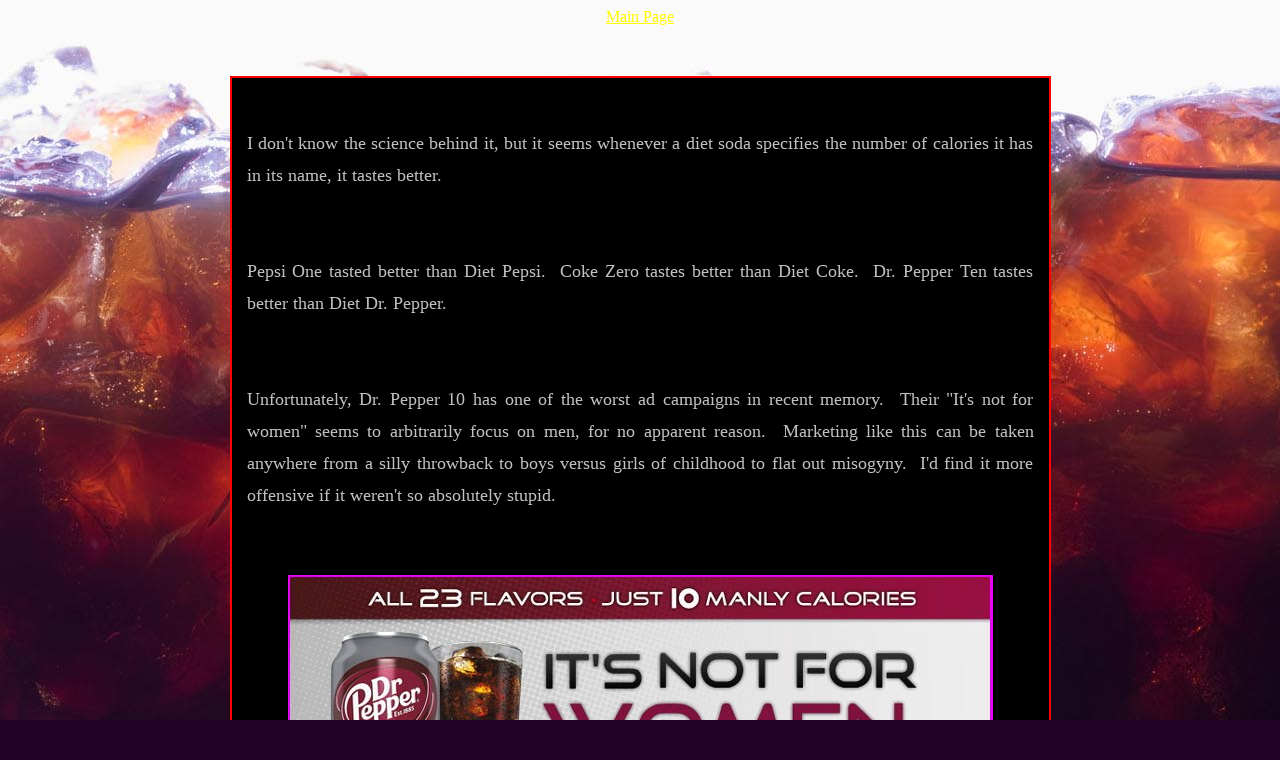

--- FILE ---
content_type: text/html
request_url: http://www.coke-babies.com/writing/tensodas/tensodas.html
body_size: 19342
content:
<!DOCTYPE HTML PUBLIC "-//W3C//DTD HTML 4.0 Transitional//EN">
<!-- saved from url=(0054)http://www.coke-babies.com/writing/candy03/candy3.html -->
<HTML><HEAD><TITLE> A&amp;W, Sunkist, 7-Up, and Canada Dry Ten </TITLE>
<META http-equiv=Content-Language content=en-us>
<META content="MSHTML 6.00.2900.2523" name=GENERATOR>
<META content=FrontPage.Editor.Document name=ProgId>
<META http-equiv=Content-Type content="text/html; charset=windows-1252">
<base target="_blank">
</HEAD>
<BODY text=#ffffff link=#FFFF00 bgColor=#240129 background="http://www.coke-babies.com/writing/tensodas/back.jpg">
<P align=center><FONT face="Times New Roman"><A 
href="http://www.coke-babies.com/">Main Page</A></FONT></P>
<P align=center>&nbsp;</P>
<DIV align=center>
<CENTER>
<TABLE style="BORDER-COLLAPSE: collapse" borderColor=#FF0000 height=580 
cellSpacing=1 borderColorDark=#808000 cellPadding=15 width="65%" bgColor=#000000 
borderColorLight=#808000 border=2>
  <TBODY>
  <TR>
    <TD width="94%" height=575>
		<p class="MsoNormal">&nbsp;</p>
		<p class="MsoNormal" align="justify" style="line-height: 200%">
		<font face="Sylfaen" size="4" color="#C0C0C0">I don't know the science 
		behind it, but it seems whenever a diet soda specifies the number of 
		calories it has in its name, it tastes better.</font></p>
		<p class="MsoNormal" align="justify" style="line-height: 200%">
		&nbsp;</p>
		<p class="MsoNormal" align="justify" style="line-height: 200%">
		<font face="Sylfaen" size="4" color="#C0C0C0">Pepsi One tasted better than 
		Diet Pepsi.&nbsp; Coke Zero tastes better than Diet Coke.&nbsp; Dr. 
		Pepper Ten tastes better than Diet Dr. Pepper.</font></p>
		<p class="MsoNormal" align="justify" style="line-height: 200%">
		&nbsp;</p>
		<p class="MsoNormal" align="justify" style="line-height: 200%">
		<font face="Sylfaen" size="4" color="#C0C0C0">Unfortunately, Dr. Pepper 
		10 has one of the worst ad campaigns in recent memory.&nbsp; Their &quot;It's 
		not for women&quot; seems to arbitrarily focus on men, for no apparent 
		reason.&nbsp; Marketing like this can be taken anywhere from a silly 
		throwback to boys versus girls of childhood to flat out misogyny.&nbsp; 
		I'd find it more offensive if it weren't so absolutely stupid.</font></p>
		<p class="MsoNormal" align="justify" style="line-height: 200%">
		&nbsp;</p>
		<p class="MsoNormal" align="center" style="line-height: 200%">
		<img border="0" src="http://www.coke-babies.com/writing/tensodas/00a.jpg" width="705" height="284"></p>
		<p class="MsoNormal" align="justify" style="line-height: 200%">
		&nbsp;</p>
		<p class="MsoNormal" align="justify" style="line-height: 200%">
		<font face="Sylfaen" size="4" color="#C0C0C0">I assume this has 
		something to do with attempting to shake the stigma that men are too 
		ashamed to drink diet sodas - something that probably hasn't been true 
		for decades (if it ever was).&nbsp; Even if they wanted to pursue this 
		line of thinking, they didn't need to follow the questionable 
		advertising path laid 
		out by Axe.&nbsp; </font></p>
		<p class="MsoNormal" align="justify" style="line-height: 200%">
		&nbsp;</p>
		<p class="MsoNormal" align="justify" style="line-height: 200%">
		<font face="Sylfaen" size="4" color="#C0C0C0">Since obviously the target market 
		for a campaign like this is stupid people, there are myriad 
		ways of getting their attention that don't involve a bad campaign like 
		this.&nbsp; &quot;Hey you know when you're at the bar with your bros slamming Jager Bombs and Flaming Dr. Peppers?&nbsp; Look on the label right above 
		this!&nbsp; It says Dr. Pepper!&nbsp; Buy this!&quot; would be more 
		effective.</font></p>
		<p class="MsoNormal" align="justify" style="line-height: 200%">
		&nbsp;</p>
		<p class="MsoNormal" align="justify" style="line-height: 200%">
		<font face="Sylfaen" size="4" color="#C0C0C0">Hopefully, Dr. Pepper 
		doesn't continue down this slippery slope of advertising.&nbsp; We don't 
		need to have the introduction of Dr. Pepper 5, with its catchy &quot;It's for the gays!&quot; slogan.&nbsp; Seriously, though, Dr. Pepper - this 
		is a <b>really</b> stupid ad campaign.&nbsp; You've always been one of 
		the coolest sodas - you're too good for this.</font></p>
		<p class="MsoNormal" align="justify" style="line-height: 200%">
		&nbsp;</p>
		<p class="MsoNormal" align="justify" style="line-height: 200%">
		<font face="Sylfaen" size="4" color="#C0C0C0">Dr. Pepper seems to be 
		throwing its budget in only two directions: attracting the Bro 
		demographic, and fans of The League.&nbsp; Which is worrisome, since I
		<b>like</b> The League.&nbsp; Although I can never tell if I find their 
		clumsy product placement funny or just sad.</font></p>
		<p class="MsoNormal" align="justify" style="line-height: 200%">
		&nbsp;</p>
		<p class="MsoNormal" align="justify" style="line-height: 200%">
		<font face="Sylfaen" size="4" color="#C0C0C0">All this would be a moot 
		point if Dr. Pepper 10 wasn't so good.&nbsp; It is a significant 
		improvement over Diet Dr. Pepper.&nbsp; I can't be bothered with the specifics, but basically 
		the concept is just using a little sugar / high fructose corn syrup&nbsp; is all you 
		need to cover up that &quot;diet&quot; taste.&nbsp; This is a much better calorie 
		balance than things like
		<a href="http://www.coke-babies.com/writing/pepsinext/pepsinext.html">
		Pepsi Next</a>, which involve a much more significant calorie 
		commitment.</font></p>
		<p class="MsoNormal" align="justify" style="line-height: 200%">
		&nbsp;</p>
		<p class="MsoNormal" align="justify" style="line-height: 200%">
		<font face="Sylfaen" size="4" color="#C0C0C0">For the longest time, I 
		assumed Dr. Pepper was made by Coca-Cola.&nbsp; This long-standing 
		theory is solely due to the fact that they were usually on sale at the 
		same time.&nbsp; At almost every supermarket I've ever been to, it's the 
		same schedule: Pepsi on sale one week, Coke on sale the next - repeat.&nbsp; 
		Dr. Pepper was on sale with Coke, so I figured they were all part of the 
		same team.</font></p>
		<p class="MsoNormal" align="justify" style="line-height: 200%">
		&nbsp;</p>
		<p class="MsoNormal" align="justify" style="line-height: 200%">
		<font face="Sylfaen" size="4" color="#C0C0C0">But apparently, Dr. Pepper 
		is part of the Cadburry Schweppes family, and is just distributed by 
		Coca Cola sometimes.&nbsp; Or something like that, anyway.&nbsp; Point 
		being, Dr. Pepper being part of its own family is the reason for the 
		seemingly random assortment of new Ten sodas.</font></p>
		<p class="MsoNormal" align="justify" style="line-height: 200%">
		&nbsp;</p>
		<p class="MsoNormal" align="center" style="line-height: 200%">
		<img border="0" src="http://www.coke-babies.com/writing/tensodas/00.jpg" width="705" height="478"></p>
		<p class="MsoNormal" align="justify" style="line-height: 200%">
		&nbsp;</p>
		<p class="MsoNormal" align="justify" style="line-height: 200%">
		<font face="Sylfaen" size="4" color="#C0C0C0">The new lineup of Tens 
		consists of 7-Up, Sunkist, Canada 
		Dry Ginger Ale, and A&amp;W.&nbsp; I have also read that RC Cola will be part of 
		this, but I have yet to see this in stores.</font></p>
		<p class="MsoNormal" align="justify" style="line-height: 200%">
		&nbsp;</p>
		<p class="MsoNormal" align="justify" style="line-height: 200%">
		<font face="Sylfaen" size="4" color="#C0C0C0">I question some of the 
		logic of this roll out, mostly because these sodas seem too small to 
		need a second diet option.&nbsp; Dr. Pepper itself is pretty big, so I 
		get that.&nbsp; But are there enough people drinking Diet Sunkist who 
		need an alternative?&nbsp; </font></p>
		<p class="MsoNormal" align="justify" style="line-height: 200%">
		&nbsp;</p>
		<p class="MsoNormal" align="justify" style="line-height: 200%">
		<font face="Sylfaen" size="4" color="#C0C0C0">Those decisions, for some 
		reason, were left up to people who study the market intensely and get 
		paid to decide these things, not me.&nbsp; So they went with, &quot;Yes.&quot;</font></p>
		<p class="MsoNormal" align="justify" style="line-height: 200%">
		&nbsp;</p>
		<p class="MsoNormal" align="justify" style="line-height: 200%">
		<font face="Sylfaen" size="4" color="#C0C0C0">Speaking of Sunkist, let's 
		start with that.</font></p>
		<p class="MsoNormal" align="justify" style="line-height: 200%">
		&nbsp;</p>
		<p class="MsoNormal" align="center" style="line-height: 200%">
		<img border="0" src="http://www.coke-babies.com/writing/tensodas/01.jpg" width="327" height="705"></p>
		<p class="MsoNormal" align="justify" style="line-height: 200%">
		&nbsp;</p>
		<p class="MsoNormal" align="justify" style="line-height: 200%">
		<font face="Sylfaen" size="4" color="#C0C0C0">Based on all five of the 
		labels, it seems that the theme of the Ten line is &quot;grey&quot;.&nbsp; All of 
		the labels are either entirely grey, or have it heavily integrated into 
		the design.&nbsp; I don't know if there's a deeper &quot;this is the shade of 
		grey between diet and sugared soda&quot; thing going on.&nbsp; If that wasn't 
		intended, then I am taking credit for it!</font></p>
		<p class="MsoNormal" align="justify" style="line-height: 200%">
		&nbsp;</p>
		<p class="MsoNormal" align="justify" style="line-height: 200%">
		<font face="Sylfaen" size="4" color="#C0C0C0">Even though a &quot;grey&quot; theme 
		sounds at best boring and at worst depressing, it actually works quite 
		well.&nbsp; Maybe we can call it &quot;silver&quot;, instead.&nbsp; That sounds 
		less sad.</font></p>
		<p class="MsoNormal" align="justify" style="line-height: 200%">
		&nbsp;</p>
		<p class="MsoNormal" align="justify" style="line-height: 200%">
		<font face="Sylfaen" size="4" color="#C0C0C0">Sunkist Ten's flavor is a 
		nice improvement.&nbsp; It has a good &quot;orange Popsicle&quot; flavor to it.&nbsp; 
		And the hint of high fructose corn syrup (yum!) is just enough to hide 
		almost all of the diet aftertaste.</font></p>
		<p class="MsoNormal" align="justify" style="line-height: 200%">
		&nbsp;</p>
		<p class="MsoNormal" align="justify" style="line-height: 200%">
		<font face="Sylfaen" size="4" color="#C0C0C0">The flavor is really good, 
		the one downfall is that the soda has an odd consistency.&nbsp; There is 
		definitely carbonation, but there's also this thick, syrupy wave that 
		comes along with it.&nbsp; Somehow it feels like it is half carbonated 
		soda and half syrup, just not mixed together.&nbsp; It has a strange 
		feeling on the roof of your mouth.</font></p>
		<p class="MsoNormal" align="justify" style="line-height: 200%">
		&nbsp;</p>
		<p class="MsoNormal" align="justify" style="line-height: 200%">
		<font face="Sylfaen" size="4" color="#C0C0C0">I finished the soda before 
		it got flat, but I have a feeling this could get really peculiar to 
		drink once it loses what carbonation it starts with.</font></p>
		<p class="MsoNormal" align="justify" style="line-height: 200%">
		&nbsp;</p>
		<p class="MsoNormal" align="justify" style="line-height: 200%">
		<font face="Sylfaen" size="4" color="#C0C0C0">Strange consistency aside, 
		the flavor is there.&nbsp; I don't think it's as big a flavor 
		improvement as Dr. Pepper 10 is over Diet Dr. Pepper, but it could carve 
		out its own place.</font></p>
		<p class="MsoNormal" align="justify" style="line-height: 200%">
		&nbsp;</p>
		<p class="MsoNormal" align="justify" style="line-height: 200%">
		<font face="Sylfaen" size="4" color="#C0C0C0">Before moving off the 
		subject of fruit sodas - can a major soda company <b>please</b> put a 
		diet grape soda into wide distribution?&nbsp; Thanks.</font></p>
		<p class="MsoNormal" align="justify" style="line-height: 200%">
		&nbsp;</p>
		<p class="MsoNormal" align="justify" style="line-height: 200%">
		<font face="Sylfaen" size="4" color="#C0C0C0">Like when I reviewed Pepsi 
		Next, I'm not going to repeatedly question whether or not there is a sustainable audience for 
		the soda, I'm just going to discuss the taste.&nbsp; Otherwise, I'd 
		really question whether a ginger ale needs another format.&nbsp; But no 
		- I will not ask that!</font></p>
		<p class="MsoNormal" align="justify" style="line-height: 200%">
		&nbsp;</p>
		<p class="MsoNormal" align="center" style="line-height: 200%">
		<img border="0" src="http://www.coke-babies.com/writing/tensodas/02.jpg" width="342" height="705"></p>
		<p class="MsoNormal" align="justify" style="line-height: 200%">
		&nbsp;</p>
		<p class="MsoNormal" align="justify" style="line-height: 200%">
		<font face="Sylfaen" size="4" color="#C0C0C0">I go into any ginger ale 
		with a strong prejudice.&nbsp; This is because, 95% of the time, the 
		only reason I drink it is if I have a stomach virus.&nbsp; So on the odd, 
		non-sick occasion where I do have it, it <i>reminds</i> me of having a stomach 
		virus.&nbsp; That's not exactly one of those &quot;remember all the great 
		times you had with our product&quot; moments that companies strive for.</font></p>
		<p class="MsoNormal" align="justify" style="line-height: 200%">
		&nbsp;</p>
		<p class="MsoNormal" align="justify" style="line-height: 200%">
		<font face="Sylfaen" size="4" color="#C0C0C0">It could be because I 
		don't drink it too often, but I don't remember ginger ale having such a 
		bite.&nbsp; It could be due to the &quot;real ginger&quot; Canada Dry says they 
		use.&nbsp; Of course, &quot;ginger&quot; isn't specified in the ingredients - it 
		falls under &quot;natural flavors&quot;.&nbsp; </font></p>
		<p class="MsoNormal" align="justify" style="line-height: 200%">
		&nbsp;</p>
		<p class="MsoNormal" align="justify" style="line-height: 200%">
		<font face="Sylfaen" size="4" color="#C0C0C0">I've never understood how 
		&quot;natural flavors&quot; is allowed to suffice in the ingredients list.&nbsp; 
		It seems like the next step is just to specify soda's ingredients as, 
		&quot;Carbonated Water, other stuff, miscellaneous, and so on.&quot;&nbsp; Or, for 
		even less nutritious foods, simply have the ingredients list broken out 
		as - ;)</font></p>
		<p class="MsoNormal" align="justify" style="line-height: 200%">
		&nbsp;</p>
		<p class="MsoNormal" align="justify" style="line-height: 200%">
		<font face="Sylfaen" size="4" color="#C0C0C0">At this point, I will 
		assume Canada Dry's bite is due to ginger.&nbsp; It gives it almost a 
		tonic water flavor - where it's sweet, but has something different to 
		offset the sweetness.&nbsp; Honestly, the ginger bite put me off at 
		first; it tasted odd to me.&nbsp; But after a few sips, I really grew to 
		appreciate it.</font></p>
		<p class="MsoNormal" align="justify" style="line-height: 200%">
		&nbsp;</p>
		<p class="MsoNormal" align="center" style="line-height: 200%">
		<img border="0" src="http://www.coke-babies.com/writing/tensodas/03.jpg" width="334" height="705"></p>
		<p class="MsoNormal" align="justify" style="line-height: 200%">
		&nbsp;</p>
		<p class="MsoNormal" align="justify" style="line-height: 200%">
		<font face="Sylfaen" size="4" color="#C0C0C0">I don't think I have 
		actually had regular 7-Up since I was about seven years old.&nbsp; I've 
		had the diet variety since then, although not too often.&nbsp; 
		Lemon-lime sodas are never very interesting to me.&nbsp; However, I will 
		forever be a fan of 7-Up, for them sending me a
		<a href="http://www.coke-babies.com/writing/tastetest/tastetest.html">
		Diet 7-Up Taste Test Kit</a> a while back.&nbsp; That is still one of 
		the coolest things I've ever gotten in the mail.&nbsp; I don't know if 
		that is sad or not.&nbsp; </font></p>
		<p class="MsoNormal" align="justify" style="line-height: 200%">
		&nbsp;</p>
		<p class="MsoNormal" align="justify" style="line-height: 200%">
		<font face="Sylfaen" size="4" color="#C0C0C0">Due to the inherent 
		boringness of lemon-lime sodas, I was very surprised to find out that I 
		really liked 7-Up Ten.&nbsp; It doesn't break any new ground in the 
		world of limon-ness, but it does its job well.&nbsp; Out of all four of 
		the new Tens, this may have hid the diet taste the best.</font></p>
		<p class="MsoNormal" align="justify" style="line-height: 200%">
		&nbsp;</p>
		<p class="MsoNormal" align="center" style="line-height: 200%">
		<img border="0" src="http://www.coke-babies.com/writing/tensodas/04.jpg" width="312" height="705"></p>
		<p class="MsoNormal" align="justify" style="line-height: 200%">
		&nbsp;</p>
		<p class="MsoNormal" align="justify" style="line-height: 200%">
		<font face="Sylfaen" size="4" color="#C0C0C0">The final member of the 
		class of Ten is A&amp;W.&nbsp; A&amp;W has always been my favorite of the major 
		root beers.&nbsp; Barq's can piss off with its &quot;bite&quot;.&nbsp; And Mug is 
		pointless.</font></p>
		<p class="MsoNormal" align="justify" style="line-height: 200%">
		&nbsp;</p>
		<p class="MsoNormal" align="justify" style="line-height: 200%">
		<font face="Sylfaen" size="4" color="#C0C0C0">A&amp;W Ten upholds the 
		good name of A&amp;W.&nbsp; It seems to have less of that weird syrup and 
		carbonation not getting along texture.&nbsp; The taste itself is 
		fantastic.&nbsp; I am atrocious at describing tastes, because usually my 
		thought process is, &quot;... it's good.&quot;&nbsp; But this is one of those rare 
		instances where I can notice a pretty significant flavor profile.</font></p>
		<p class="MsoNormal" align="justify" style="line-height: 200%">
		&nbsp;</p>
		<p class="MsoNormal" align="justify" style="line-height: 200%">
		<font face="Sylfaen" size="4" color="#C0C0C0">A&amp;W Ten has all the root 
		beer hit up front, but right after swallowing you get a good wave of 
		vanilla on the back of your tongue.&nbsp; A&amp;W insists this is &quot;Aged 
		Vanilla&quot;, but I can't say for sure.&nbsp; And any jokes that could be 
		made about that veer into a creepy direction really fast, so I will just 
		move right along.</font></p>
		<p class="MsoNormal" align="justify" style="line-height: 200%">
		&nbsp;</p>
		<p class="MsoNormal" align="justify" style="line-height: 200%">
		<font face="Sylfaen" size="4" color="#C0C0C0">Some minor missteps with 
		the texture aside, the new Ten line is a solid addition to the world of 
		sodas.&nbsp; Will they all be successful?&nbsp; Probably not.&nbsp; But 
		they are definitely good, so I think at least a couple of these 
		varieties will find a loyal audience.</font></p>
		<p class="MsoNormal" align="justify" style="line-height: 200%">
		&nbsp;</p>
		<p class="MsoNormal" align="justify" style="line-height: 200%">
		<font face="Sylfaen" size="4" color="#C0C0C0">Then again, I was a loyal 
		fan of Pepsi One, and they took that away from me, so what do I know?</font></p>
		<p class="MsoNormal" align="justify" style="line-height: 200%">
		&nbsp;</p>
		<p class="MsoNormal" align="justify" style="line-height: 200%">
		&nbsp;</p></TD></TR></TBODY></TABLE></CENTER></DIV>
<P align=center><a href="http://www.coke-babies.com">
<img border="0" src="http://www.coke-babies.com/writing/block.jpg" width="405" height="72"></a></P>
<P align=center><FONT face="Times New Roman" size="4">Talk to me <A 
href="aim:goim?screenname=hateclowns">Now</A> or <A 
href="mailto:hateclowns@aol.com">Later</A></FONT></P></BODY></HTML>
